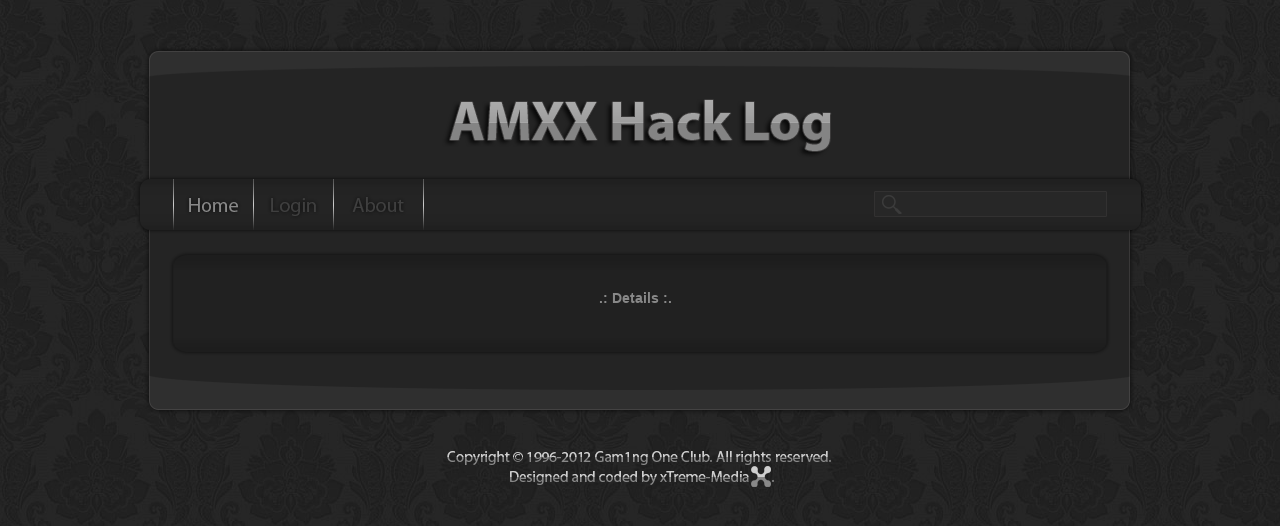

--- FILE ---
content_type: text/html; charset=UTF-8
request_url: https://hack-log.g1.ro/details.php?id=168
body_size: 2080
content:

<!DOCTYPE html PUBLIC "-//W3C//DTD XHTML 1.0 Transitional//EN" "http://www.w3.org/TR/xhtml1/DTD/xhtml1-transitional.dtd">
<html xmlns="http://www.w3.org/1999/xhtml">
<head>
<meta http-equiv="Content-Type" content="text/html; charset=iso-8859-1" />
<meta name="description" content="T-z3P" />
<meta name="keywords" content="T-z3P" />
<meta http-equiv="Content-Language" content="text/html; charset=UTF-8" />
<meta name="robots" content="FOLLOW,INDEX" />
<title>AMXX Hack Log : Details</title>
<link type="text/css" rel="stylesheet" href="style.css" />
<link href='images/favicon.png' rel='shortcut icon' />
</head>

<body>

<div id="wrapper">
	<div id="header">
        <div align="center" id="logo">
            <a href="index.php">
                <img src="images/logo.png" border="0" />
            </a> 
        </div>
    </div>
	<div id="menu">
		<ul>
			<li class="sep"></li>
			<li><a href="index.php"><div class="home-p"></div></a></li>
			<li class="sep"></li>
			<li><a href="login.php"><div class="login"></div></a></li>			<li class="sep"></li>
			<li><a href="about.php"><div class="about"></div></a></li>
			<li class="sep"></li>
		
		<div id="search">
					<form name="search" action="search.php?entry=search" method="post" id="topSearch">
						<fieldset>
							<button type="submit" class="submit"></button>
							<input type="text" value="" name="search" id="s" class="text" />
						</fieldset>
					</form>
		</div>
        </ul>
  </div>
	<div class="content-bg clearfix">
		<div class="table">
			<div id="tbl-header"></div>
				<div id="tbl-bg">
					<div id="item">
						<div id="item-footer">
<center><br /><b>.: Details :.</b><br /><br />
<br />
						</center>
        			</div>
				</div>
			</div>
			<div id="tbl-footer"></div>
		</div>
	</div>
	<div id="content-end">
        <div align="center" id="xm">
            <a href="http://www.xtreme-media.ro">
                <img src="images/xm.png" border="0" />
            </a> 
        </div>
    </div>
</div>
</body>

</html>

--- FILE ---
content_type: text/css
request_url: https://hack-log.g1.ro/style.css
body_size: 9083
content:
.transp { ; } 
.normcell 	{ border-color: #3b3b3b; border-width: 1px; padding: 3px; border-collapse: collapse; border-style: solid; }
.normcelld 	{ border-color: #3b3b3b; border-width: 1px; padding: 3px; border-collapse: collapse; border-style: solid; font-weight:bold; text-align:right; }
.normtr 	{ background-color: #303030; border-color: #3b3b3b; border-width: 1px; padding: 3px; border-collapse: collapse; border-style: solid; }
.normtr:hover		{ background-color: #4b4b4b; }
.teamTERRORIST 	{ background-color: #623738; border-color: #3b3b3b; border-width: 1px; border-collapse: collapse;  border-style: solid;}
.teamCT 	{ background-color: #2D356C; border-color: #3b3b3b; border-width: 1px; border-collapse: collapse; border-style: solid; }
.teamUNASSIGNED { background-color: #4b4b4b; border-color: #3b3b3b; border-width: 1px; border-collapse: collapse; border-style: solid; }
.teamSPECTATOR 	{ background-color: #4b4b4b; border-color: #3b3b3b; border-width: 1px; border-collapse: collapse; border-style: solid; }

A { color: orange; text-decoration: none; }
A:hover { text-decoration: underline; }

table { border: #FFFFFF; border-style: solid; border: 1px; }

select { background-color: #4D4D4D; color: #FFFFFF; }

/* resetting some default styles */

html, body, div, span, applet, object, iframe,
h1, h2, h3, h4, h5, h6, p, blockquote, pre,
a, abbr, acronym, address, big, cite, code,
del, dfn, em, font, img, ins, kbd, q, s, samp,
small, strike, strong, sub, sup, tt, var,
b, u, i, center,
dl, dt, dd, ol, ul, li,
fieldset, form, label, legend,
table, caption, tbody, tfoot, thead, tr, th, td {
	margin: 0;
	padding: 0;
	border: 0;
	outline: 0;
	font-size: 100%;
	vertical-align: baseline;
	background: transparent;
}
body {line-height: 1;}
ol, ul, li {list-style: none;}
blockquote, q {quotes: none;}
blockquote:before, blockquote:after,
q:before, q:after {content: '';content: none;}
:focus {outline: 0;}
a:focus {outline:1px dotted #999;}
ins {text-decoration: none;}
del {text-decoration: line-through;}
table {border-collapse: collapse;border-spacing: 0;}

html { font-size:100.01%; }
body { 
	font-family: Arial, Verdana, Helvetica, sans-serif, Tahoma;	
	font-size:0.9em;
	background: #242424;
	background-image:url(images/bg.png);
	overflow-y: scroll;
}

textarea {overflow:auto}
button {cursor:pointer}
a {text-decoration:none; color:#3d72a8	}
a:hover {text-decoration:underline}
/*  -----------------------------------
	a better and smarter way to clear floats
--------------------------------------*/

.clearfix:after {content:".";display:block;height:0;clear:both;visibility:hidden}
.clearfix {display:inline-block}
/* Hide from IE Mac \*/
.clearfix {display:block}
/* End hide from IE Mac */
* html .clearfix {height:1px}


a {
	color: #5f5f5f;
	text-decoration: none;
}

a:hover {
	color: #797979;
	text-decoration: none;
}

#wrapper{
	color: #888888;
	width: 1010px;
	margin: auto;
	margin-top: 40px;
	margin-bottom: 5px;
}

#header {
	width: 1003px;
	height: 131px;
	background: url(images/header.png) no-repeat;
	margin-left: 4px;
}

#menu {
	width: 1011px;
	height: 67px;
	background: url(images/menu-bg.png) no-repeat;
	margin-left: auto;
	margin-right: auto;
}

#menu ul {
	width: 950px;
	margin-left: 38px;
	float: left;
}

#menu ul li {
	float: left;
}

.sep {
	width: 1px;
	height: 67px;
	background: url(images/separator.png) no-repeat;
}

.home {
	width: 79px;
	height: 67px;
	background: url(images/home.png) no-repeat;
}
.home:hover {
	width: 79px;
	height: 67px;
	background: url(images/home-hover.png) no-repeat;
}
.home-p{
	width: 79px;
	height: 67px;
	background: url(images/home-p.png) no-repeat;
}
.home-p:hover{
	width: 79px;
	height: 67px;
	background: url(images/home-hover.png) no-repeat;
}
.config {
	width: 97px;
	height: 67px;
	background: url(images/config.png) no-repeat;
}
.config:hover {
	width: 97px;
	height: 67px;
	background: url(images/config-hover.png) no-repeat;
}
.config-p{
	width: 97px;
	height: 67px;
	background: url(images/config-p.png) no-repeat;
}
.config-p:hover{
	width: 97px;
	height: 67px;
	background: url(images/config-hover.png) no-repeat;
}
.login {
	width: 79px;
	height: 67px;
	background: url(images/login.png) no-repeat;
}
.login:hover {
	width: 79px;
	height: 67px;
	background: url(images/login-hover.png) no-repeat;
}
.login-p {
	width: 79px;
	height: 67px;
	background: url(images/login-p.png) no-repeat;
}
.login-p:hover {
	width: 79px;
	height: 67px;
	background: url(images/login-hover.png) no-repeat;
}

.logout {
	width: 90px;
	height: 67px;
	background: url(images/logout.png) no-repeat;
}
.logout:hover {
	width: 90px;
	height: 67px;
	background: url(images/logout-hover.png) no-repeat;
}
.logout-p {
	width: 147px;
	height: 67px;
	background: url(images/logout-p.png) no-repeat;
}
.logout-p:hover {
	width: 147px;
	height: 67px;
	background: url(images/logout-hover.png) no-repeat;
}

.about {
	width: 89px;
	height: 67px;
	background: url(images/about.png) no-repeat;
}
.about:hover {
	width: 89px;
	height: 67px;
	background: url(images/about-hover.png) no-repeat;
}
.about-p{
	width: 89px;
	height: 67px;
	background: url(images/about-p.png) no-repeat;
}
.about-p:hover{
	width: 89px;
	height: 67px;
	background: url(images/about-hover.png) no-repeat;
}


.content-bg {
	width: 1003px;
	background: url(images/content-bg.png) repeat-y;
	margin-left: 4px;
	padding-top: 10px;
	padding-bottom: 10px;
}

.categories {
	float: left;
	width: 310px;
	margin-left: 30px;
}

#ctg-header {
	background: url(images/categories-header.png) no-repeat;
	width: 309px;
	height: 43px;
}

#ctg-bg {
	background: url(images/categories-bg.png) repeat-y;
	width: 309px;
	color: #3f3f3f;
	font-family: Arial, Helvetica, sans-serif;
	font-size: 15px;
}

#ctg-bg ul {
	width: 300px;
	padding-left: 30px;
	padding-top: 10px;
}

#ctg-bg ul li {
	list-style: circle;
	margin-top: 10px;
}

#ctg-footer {
	background: url(images/categories-footer.png) no-repeat;
	width: 309px;
	height: 22px;
}

#ads {
	width: 302px;
	height: 252px;
	background: url(images/ads.png) no-repeat;
	margin-left: 4px;
}

.table {
	float: right;
	width: 947px;
	margin-right: 30px;
}

#tbl-header {
	background: url(images/table-header.png) no-repeat;
	width: 950px;
	height: 29px;
}

#tbl-bg {
	background: url(images/table-bg.png) repeat-y;
	width: 950px;
}

#tbl-footer {
	background: url(images/table-footer.png) no-repeat;
	width: 950px;
	height: 28px;
}


#item {
	/*border: 1px solid #323131;*/
	width: 910px;
	margin-left: 15px;
	font-family: Arial, Helvetica, sans-serif;
}

#title {
 	background: url(images/articlehead.png) no-repeat;
 	border-bottom: 1px solid #323131;
 	height: 40px;
 	width: 910px;	
}

#banner {
	width: 910px;
	height: 90px;
}

#item-footer {
	width: 910px;
}

.number {
	width: 90px;
	color: #888888;
	font-family: Arial, Helvetica, sans-serif;
	font-size: 25px;
}


.desc {
	width: 513px;
	border-left: 1px solid #323131;
	border-right: 1px solid #323131;
	font-family: Arial, Helvetica, sans-serif;
	font-size: 15px;
	color: #888888;
	padding-left: 10px;
}

.desc2 {
	font-family: Arial, Helvetica, sans-serif;
	font-size: 15px;
	color: #888888;
	padding-left: 10px;
}

.sts {
	width: 130px;
	font-family: Arial, Helvetica, sans-serif;
	font-size: 15px;
	color: #888888;
	padding-left: 10px;
}

.stsfirst {
	color: #3b3b3b;
	font-family: Arial, Helvetica, sans-serif;
	font-size: 15px;
}

.table_border {
	border: 1px solid #323131;
	width: 768px;
	margin-left: 15px;
	font-family: Arial, Helvetica, sans-serif;
}



.table_top_title {
 	background: url(images/articlehead.png) no-repeat;
 	border-bottom: 1px solid #323131;
 	height: 40px;
 	width: 768px;	
 	padding-top: 8px;
}

.table_top_title a {
	font-family: Arial, Helvetica, sans-serif;
	font-size: 20px;
	color: #888888;
	text-decoration: none;
}

.table_banner {
	width: 768px;
	height: 90px;
}


#content-end {
	width: 1003px;
	height: 156px;
	background: url(images/content-end.png) no-repeat;
	margin-left: 4px;
}

#footer {
	width: 1003px;
	margin-top: 15px;
	font-family:Arial, Verdana, Helvetica, sans-serif, Tahoma;
	font-size: 12px;
	color: #cacaca;
}

#xm {
	padding-top: 95px;
}

#logo {
	padding-top: 50px;
}

#search {
	float: right;
	margin-top: 20px;
	margin-right: 16px;
}

#search fieldset {
	background: url(images/search.png) no-repeat;
	width: 233px;
	height: 26px;
}
#search input{
	color: #888888;
	margin-top: -20px;
	width: 190px;
	height: 14px;
	float: left;
	margin-left: 35px;
	border: none;
	font-weight: bold;
	background: transparent;
}

#search button {
	width: 27px;
	height: 25px;
	margin-top: 0px;
	margin-right: 0px;
	border: none;
	background: transparent;
}